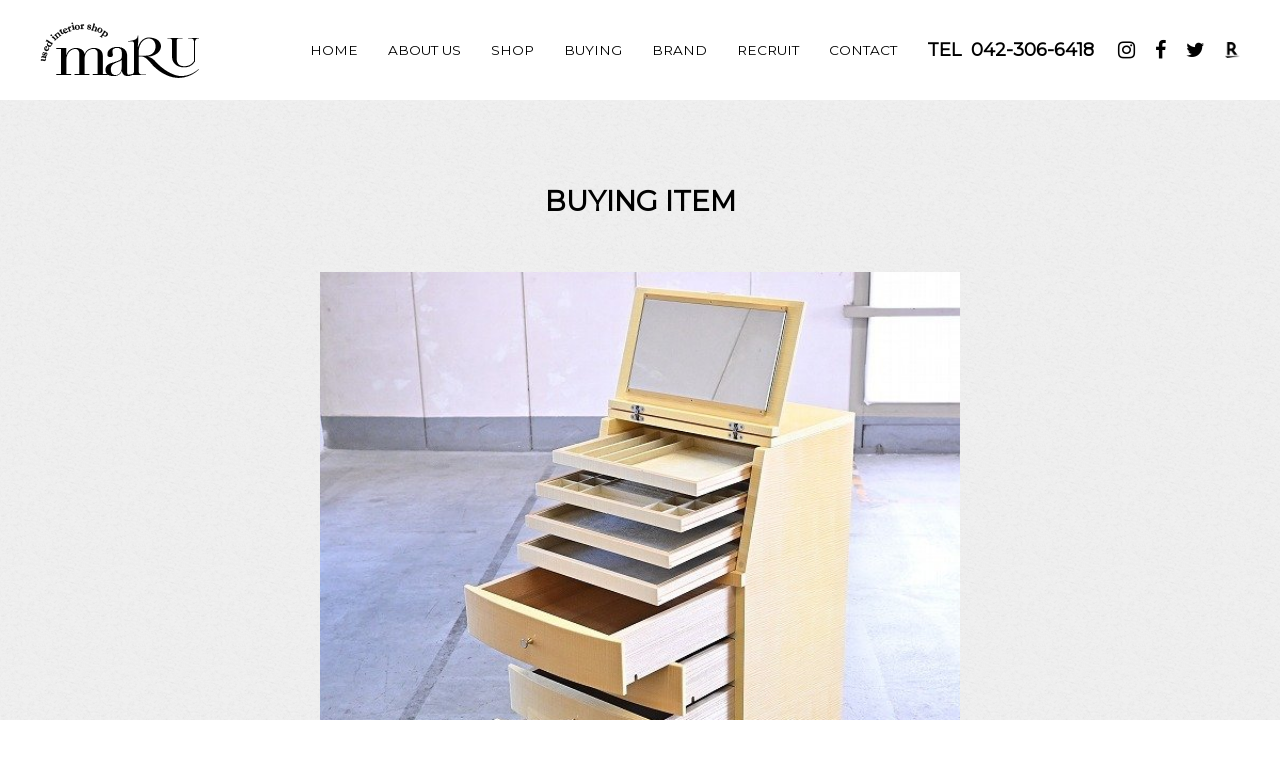

--- FILE ---
content_type: text/html; charset=UTF-8
request_url: https://maru-kagu.com/buying_item/emmile-jewelry-box/
body_size: 7805
content:
<!-- Global site tag (gtag.js) - Google Analytics -->
<script async src="https://www.googletagmanager.com/gtag/js?id=UA-189735793-1">
</script>
<script>
  window.dataLayer = window.dataLayer || [];
  function gtag(){dataLayer.push(arguments);}
  gtag('js', new Date());

  gtag('config', 'UA-189735793-1');
</script>


<!doctype html>
<html lang="ja">
<head>
<meta charset="utf-8">
<meta http-equiv="X-UA-Compatible" content="IE=edge">
<meta name="viewport" content="width=device-width, user-scalable=no, initial-scale=1, minimum-scale=1, maximum-scale=1">
<meta name="format-detection" content="telephone=no">

<link href="/css/style.css" rel="stylesheet" type="text/css">
<link href="https://fonts.googleapis.com/css?family=Montserrat" rel="stylesheet">
<link rel='stylesheet' href='https://maxcdn.bootstrapcdn.com/font-awesome/4.7.0/css/font-awesome.min.css' media='all'>

		<!-- All in One SEO 4.9.3 - aioseo.com -->
		<title>【2024/03/20】松創「EMMILE JEWELRY BOX/エミールジュエリーボックス」 - 中古家具のmaru（株式会社モーベルマン）</title>
	<meta name="description" content="松創の高価買取なら 「EMMILE JEWELRY BOX/エミールジュエリーボックス」の買取に実績のあるma" />
	<meta name="robots" content="max-image-preview:large" />
	<meta name="author" content="master"/>
	<link rel="canonical" href="https://maru-kagu.com/buying_item/emmile-jewelry-box/" />
	<meta name="generator" content="All in One SEO (AIOSEO) 4.9.3" />
		<meta property="og:locale" content="ja_JP" />
		<meta property="og:site_name" content="中古家具のmaru（株式会社モーベルマン） - ブランド家具・ビンテージ家具の販売と買い取りのお店" />
		<meta property="og:type" content="article" />
		<meta property="og:title" content="【2024/03/20】松創「EMMILE JEWELRY BOX/エミールジュエリーボックス」 - 中古家具のmaru（株式会社モーベルマン）" />
		<meta property="og:description" content="松創の高価買取なら 「EMMILE JEWELRY BOX/エミールジュエリーボックス」の買取に実績のあるma" />
		<meta property="og:url" content="https://maru-kagu.com/buying_item/emmile-jewelry-box/" />
		<meta property="article:published_time" content="2024-04-14T08:26:11+00:00" />
		<meta property="article:modified_time" content="2024-04-14T08:26:11+00:00" />
		<meta property="article:publisher" content="https://www.facebook.com/gallery.maru/" />
		<meta name="twitter:card" content="summary" />
		<meta name="twitter:site" content="@mobelmaru" />
		<meta name="twitter:title" content="【2024/03/20】松創「EMMILE JEWELRY BOX/エミールジュエリーボックス」 - 中古家具のmaru（株式会社モーベルマン）" />
		<meta name="twitter:description" content="松創の高価買取なら 「EMMILE JEWELRY BOX/エミールジュエリーボックス」の買取に実績のあるma" />
		<meta name="twitter:creator" content="@mobelmaru" />
		<script type="application/ld+json" class="aioseo-schema">
			{"@context":"https:\/\/schema.org","@graph":[{"@type":"BreadcrumbList","@id":"https:\/\/maru-kagu.com\/buying_item\/emmile-jewelry-box\/#breadcrumblist","itemListElement":[{"@type":"ListItem","@id":"https:\/\/maru-kagu.com#listItem","position":1,"name":"Home","item":"https:\/\/maru-kagu.com","nextItem":{"@type":"ListItem","@id":"https:\/\/maru-kagu.com\/buying_item\/#listItem","name":"Item"}},{"@type":"ListItem","@id":"https:\/\/maru-kagu.com\/buying_item\/#listItem","position":2,"name":"Item","item":"https:\/\/maru-kagu.com\/buying_item\/","nextItem":{"@type":"ListItem","@id":"https:\/\/maru-kagu.com\/buying_item\/emmile-jewelry-box\/#listItem","name":"\u30102024\/03\/20\u3011\u677e\u5275\u300cEMMILE JEWELRY BOX\/\u30a8\u30df\u30fc\u30eb\u30b8\u30e5\u30a8\u30ea\u30fc\u30dc\u30c3\u30af\u30b9\u300d"},"previousItem":{"@type":"ListItem","@id":"https:\/\/maru-kagu.com#listItem","name":"Home"}},{"@type":"ListItem","@id":"https:\/\/maru-kagu.com\/buying_item\/emmile-jewelry-box\/#listItem","position":3,"name":"\u30102024\/03\/20\u3011\u677e\u5275\u300cEMMILE JEWELRY BOX\/\u30a8\u30df\u30fc\u30eb\u30b8\u30e5\u30a8\u30ea\u30fc\u30dc\u30c3\u30af\u30b9\u300d","previousItem":{"@type":"ListItem","@id":"https:\/\/maru-kagu.com\/buying_item\/#listItem","name":"Item"}}]},{"@type":"Organization","@id":"https:\/\/maru-kagu.com\/#organization","name":"\u4e2d\u53e4\u5bb6\u5177\u306emaru\uff08\u682a\u5f0f\u4f1a\u793e\u30e2\u30fc\u30d9\u30eb\u30de\u30f3\uff09","description":"\u30d6\u30e9\u30f3\u30c9\u5bb6\u5177\u30fb\u30d3\u30f3\u30c6\u30fc\u30b8\u5bb6\u5177\u306e\u8ca9\u58f2\u3068\u8cb7\u3044\u53d6\u308a\u306e\u304a\u5e97","url":"https:\/\/maru-kagu.com\/","telephone":"+81423066418","logo":{"@type":"ImageObject","url":"https:\/\/maru-kagu.com\/wp\/wp-content\/uploads\/2023\/11\/rogo.jpg","@id":"https:\/\/maru-kagu.com\/buying_item\/emmile-jewelry-box\/#organizationLogo","width":394,"height":174},"image":{"@id":"https:\/\/maru-kagu.com\/buying_item\/emmile-jewelry-box\/#organizationLogo"},"sameAs":["https:\/\/www.facebook.com\/gallery.maru\/","https:\/\/twitter.com\/mobelmaru","https:\/\/www.instagram.com\/gallery_maru\/"]},{"@type":"Person","@id":"https:\/\/maru-kagu.com\/author\/master\/#author","url":"https:\/\/maru-kagu.com\/author\/master\/","name":"master","image":{"@type":"ImageObject","@id":"https:\/\/maru-kagu.com\/buying_item\/emmile-jewelry-box\/#authorImage","url":"https:\/\/secure.gravatar.com\/avatar\/093e5b2333f2d11e87d8e082091076fb?s=96&d=mm&r=g","width":96,"height":96,"caption":"master"}},{"@type":"WebPage","@id":"https:\/\/maru-kagu.com\/buying_item\/emmile-jewelry-box\/#webpage","url":"https:\/\/maru-kagu.com\/buying_item\/emmile-jewelry-box\/","name":"\u30102024\/03\/20\u3011\u677e\u5275\u300cEMMILE JEWELRY BOX\/\u30a8\u30df\u30fc\u30eb\u30b8\u30e5\u30a8\u30ea\u30fc\u30dc\u30c3\u30af\u30b9\u300d - \u4e2d\u53e4\u5bb6\u5177\u306emaru\uff08\u682a\u5f0f\u4f1a\u793e\u30e2\u30fc\u30d9\u30eb\u30de\u30f3\uff09","description":"\u677e\u5275\u306e\u9ad8\u4fa1\u8cb7\u53d6\u306a\u3089 \u300cEMMILE JEWELRY BOX\/\u30a8\u30df\u30fc\u30eb\u30b8\u30e5\u30a8\u30ea\u30fc\u30dc\u30c3\u30af\u30b9\u300d\u306e\u8cb7\u53d6\u306b\u5b9f\u7e3e\u306e\u3042\u308bma","inLanguage":"ja","isPartOf":{"@id":"https:\/\/maru-kagu.com\/#website"},"breadcrumb":{"@id":"https:\/\/maru-kagu.com\/buying_item\/emmile-jewelry-box\/#breadcrumblist"},"author":{"@id":"https:\/\/maru-kagu.com\/author\/master\/#author"},"creator":{"@id":"https:\/\/maru-kagu.com\/author\/master\/#author"},"image":{"@type":"ImageObject","url":"https:\/\/maru-kagu.com\/wp\/wp-content\/uploads\/2024\/04\/i-img600x600-1706624024wbaaxx114764.jpg","@id":"https:\/\/maru-kagu.com\/buying_item\/emmile-jewelry-box\/#mainImage","width":600,"height":600},"primaryImageOfPage":{"@id":"https:\/\/maru-kagu.com\/buying_item\/emmile-jewelry-box\/#mainImage"},"datePublished":"2024-04-14T17:26:11+09:00","dateModified":"2024-04-14T17:26:11+09:00"},{"@type":"WebSite","@id":"https:\/\/maru-kagu.com\/#website","url":"https:\/\/maru-kagu.com\/","name":"\u4e2d\u53e4\u5bb6\u5177\u306emaru\uff08\u682a\u5f0f\u4f1a\u793e\u30e2\u30fc\u30d9\u30eb\u30de\u30f3\uff09","description":"\u30d6\u30e9\u30f3\u30c9\u5bb6\u5177\u30fb\u30d3\u30f3\u30c6\u30fc\u30b8\u5bb6\u5177\u306e\u8ca9\u58f2\u3068\u8cb7\u3044\u53d6\u308a\u306e\u304a\u5e97","inLanguage":"ja","publisher":{"@id":"https:\/\/maru-kagu.com\/#organization"}}]}
		</script>
		<!-- All in One SEO -->

		<!-- This site uses the Google Analytics by MonsterInsights plugin v9.11.1 - Using Analytics tracking - https://www.monsterinsights.com/ -->
		<!-- Note: MonsterInsights is not currently configured on this site. The site owner needs to authenticate with Google Analytics in the MonsterInsights settings panel. -->
					<!-- No tracking code set -->
				<!-- / Google Analytics by MonsterInsights -->
		<link rel='stylesheet' id='sbi_styles-css' href='https://maru-kagu.com/wp/wp-content/plugins/instagram-feed/css/sbi-styles.min.css?ver=6.10.0' type='text/css' media='all' />
<link rel='stylesheet' id='wp-block-library-css' href='https://maru-kagu.com/wp/wp-includes/css/dist/block-library/style.min.css?ver=6.6.4' type='text/css' media='all' />
<link rel='stylesheet' id='aioseo/css/src/vue/standalone/blocks/table-of-contents/global.scss-css' href='https://maru-kagu.com/wp/wp-content/plugins/all-in-one-seo-pack/dist/Lite/assets/css/table-of-contents/global.e90f6d47.css?ver=4.9.3' type='text/css' media='all' />
<style id='classic-theme-styles-inline-css' type='text/css'>
/*! This file is auto-generated */
.wp-block-button__link{color:#fff;background-color:#32373c;border-radius:9999px;box-shadow:none;text-decoration:none;padding:calc(.667em + 2px) calc(1.333em + 2px);font-size:1.125em}.wp-block-file__button{background:#32373c;color:#fff;text-decoration:none}
</style>
<style id='global-styles-inline-css' type='text/css'>
:root{--wp--preset--aspect-ratio--square: 1;--wp--preset--aspect-ratio--4-3: 4/3;--wp--preset--aspect-ratio--3-4: 3/4;--wp--preset--aspect-ratio--3-2: 3/2;--wp--preset--aspect-ratio--2-3: 2/3;--wp--preset--aspect-ratio--16-9: 16/9;--wp--preset--aspect-ratio--9-16: 9/16;--wp--preset--color--black: #000000;--wp--preset--color--cyan-bluish-gray: #abb8c3;--wp--preset--color--white: #ffffff;--wp--preset--color--pale-pink: #f78da7;--wp--preset--color--vivid-red: #cf2e2e;--wp--preset--color--luminous-vivid-orange: #ff6900;--wp--preset--color--luminous-vivid-amber: #fcb900;--wp--preset--color--light-green-cyan: #7bdcb5;--wp--preset--color--vivid-green-cyan: #00d084;--wp--preset--color--pale-cyan-blue: #8ed1fc;--wp--preset--color--vivid-cyan-blue: #0693e3;--wp--preset--color--vivid-purple: #9b51e0;--wp--preset--gradient--vivid-cyan-blue-to-vivid-purple: linear-gradient(135deg,rgba(6,147,227,1) 0%,rgb(155,81,224) 100%);--wp--preset--gradient--light-green-cyan-to-vivid-green-cyan: linear-gradient(135deg,rgb(122,220,180) 0%,rgb(0,208,130) 100%);--wp--preset--gradient--luminous-vivid-amber-to-luminous-vivid-orange: linear-gradient(135deg,rgba(252,185,0,1) 0%,rgba(255,105,0,1) 100%);--wp--preset--gradient--luminous-vivid-orange-to-vivid-red: linear-gradient(135deg,rgba(255,105,0,1) 0%,rgb(207,46,46) 100%);--wp--preset--gradient--very-light-gray-to-cyan-bluish-gray: linear-gradient(135deg,rgb(238,238,238) 0%,rgb(169,184,195) 100%);--wp--preset--gradient--cool-to-warm-spectrum: linear-gradient(135deg,rgb(74,234,220) 0%,rgb(151,120,209) 20%,rgb(207,42,186) 40%,rgb(238,44,130) 60%,rgb(251,105,98) 80%,rgb(254,248,76) 100%);--wp--preset--gradient--blush-light-purple: linear-gradient(135deg,rgb(255,206,236) 0%,rgb(152,150,240) 100%);--wp--preset--gradient--blush-bordeaux: linear-gradient(135deg,rgb(254,205,165) 0%,rgb(254,45,45) 50%,rgb(107,0,62) 100%);--wp--preset--gradient--luminous-dusk: linear-gradient(135deg,rgb(255,203,112) 0%,rgb(199,81,192) 50%,rgb(65,88,208) 100%);--wp--preset--gradient--pale-ocean: linear-gradient(135deg,rgb(255,245,203) 0%,rgb(182,227,212) 50%,rgb(51,167,181) 100%);--wp--preset--gradient--electric-grass: linear-gradient(135deg,rgb(202,248,128) 0%,rgb(113,206,126) 100%);--wp--preset--gradient--midnight: linear-gradient(135deg,rgb(2,3,129) 0%,rgb(40,116,252) 100%);--wp--preset--font-size--small: 13px;--wp--preset--font-size--medium: 20px;--wp--preset--font-size--large: 36px;--wp--preset--font-size--x-large: 42px;--wp--preset--spacing--20: 0.44rem;--wp--preset--spacing--30: 0.67rem;--wp--preset--spacing--40: 1rem;--wp--preset--spacing--50: 1.5rem;--wp--preset--spacing--60: 2.25rem;--wp--preset--spacing--70: 3.38rem;--wp--preset--spacing--80: 5.06rem;--wp--preset--shadow--natural: 6px 6px 9px rgba(0, 0, 0, 0.2);--wp--preset--shadow--deep: 12px 12px 50px rgba(0, 0, 0, 0.4);--wp--preset--shadow--sharp: 6px 6px 0px rgba(0, 0, 0, 0.2);--wp--preset--shadow--outlined: 6px 6px 0px -3px rgba(255, 255, 255, 1), 6px 6px rgba(0, 0, 0, 1);--wp--preset--shadow--crisp: 6px 6px 0px rgba(0, 0, 0, 1);}:where(.is-layout-flex){gap: 0.5em;}:where(.is-layout-grid){gap: 0.5em;}body .is-layout-flex{display: flex;}.is-layout-flex{flex-wrap: wrap;align-items: center;}.is-layout-flex > :is(*, div){margin: 0;}body .is-layout-grid{display: grid;}.is-layout-grid > :is(*, div){margin: 0;}:where(.wp-block-columns.is-layout-flex){gap: 2em;}:where(.wp-block-columns.is-layout-grid){gap: 2em;}:where(.wp-block-post-template.is-layout-flex){gap: 1.25em;}:where(.wp-block-post-template.is-layout-grid){gap: 1.25em;}.has-black-color{color: var(--wp--preset--color--black) !important;}.has-cyan-bluish-gray-color{color: var(--wp--preset--color--cyan-bluish-gray) !important;}.has-white-color{color: var(--wp--preset--color--white) !important;}.has-pale-pink-color{color: var(--wp--preset--color--pale-pink) !important;}.has-vivid-red-color{color: var(--wp--preset--color--vivid-red) !important;}.has-luminous-vivid-orange-color{color: var(--wp--preset--color--luminous-vivid-orange) !important;}.has-luminous-vivid-amber-color{color: var(--wp--preset--color--luminous-vivid-amber) !important;}.has-light-green-cyan-color{color: var(--wp--preset--color--light-green-cyan) !important;}.has-vivid-green-cyan-color{color: var(--wp--preset--color--vivid-green-cyan) !important;}.has-pale-cyan-blue-color{color: var(--wp--preset--color--pale-cyan-blue) !important;}.has-vivid-cyan-blue-color{color: var(--wp--preset--color--vivid-cyan-blue) !important;}.has-vivid-purple-color{color: var(--wp--preset--color--vivid-purple) !important;}.has-black-background-color{background-color: var(--wp--preset--color--black) !important;}.has-cyan-bluish-gray-background-color{background-color: var(--wp--preset--color--cyan-bluish-gray) !important;}.has-white-background-color{background-color: var(--wp--preset--color--white) !important;}.has-pale-pink-background-color{background-color: var(--wp--preset--color--pale-pink) !important;}.has-vivid-red-background-color{background-color: var(--wp--preset--color--vivid-red) !important;}.has-luminous-vivid-orange-background-color{background-color: var(--wp--preset--color--luminous-vivid-orange) !important;}.has-luminous-vivid-amber-background-color{background-color: var(--wp--preset--color--luminous-vivid-amber) !important;}.has-light-green-cyan-background-color{background-color: var(--wp--preset--color--light-green-cyan) !important;}.has-vivid-green-cyan-background-color{background-color: var(--wp--preset--color--vivid-green-cyan) !important;}.has-pale-cyan-blue-background-color{background-color: var(--wp--preset--color--pale-cyan-blue) !important;}.has-vivid-cyan-blue-background-color{background-color: var(--wp--preset--color--vivid-cyan-blue) !important;}.has-vivid-purple-background-color{background-color: var(--wp--preset--color--vivid-purple) !important;}.has-black-border-color{border-color: var(--wp--preset--color--black) !important;}.has-cyan-bluish-gray-border-color{border-color: var(--wp--preset--color--cyan-bluish-gray) !important;}.has-white-border-color{border-color: var(--wp--preset--color--white) !important;}.has-pale-pink-border-color{border-color: var(--wp--preset--color--pale-pink) !important;}.has-vivid-red-border-color{border-color: var(--wp--preset--color--vivid-red) !important;}.has-luminous-vivid-orange-border-color{border-color: var(--wp--preset--color--luminous-vivid-orange) !important;}.has-luminous-vivid-amber-border-color{border-color: var(--wp--preset--color--luminous-vivid-amber) !important;}.has-light-green-cyan-border-color{border-color: var(--wp--preset--color--light-green-cyan) !important;}.has-vivid-green-cyan-border-color{border-color: var(--wp--preset--color--vivid-green-cyan) !important;}.has-pale-cyan-blue-border-color{border-color: var(--wp--preset--color--pale-cyan-blue) !important;}.has-vivid-cyan-blue-border-color{border-color: var(--wp--preset--color--vivid-cyan-blue) !important;}.has-vivid-purple-border-color{border-color: var(--wp--preset--color--vivid-purple) !important;}.has-vivid-cyan-blue-to-vivid-purple-gradient-background{background: var(--wp--preset--gradient--vivid-cyan-blue-to-vivid-purple) !important;}.has-light-green-cyan-to-vivid-green-cyan-gradient-background{background: var(--wp--preset--gradient--light-green-cyan-to-vivid-green-cyan) !important;}.has-luminous-vivid-amber-to-luminous-vivid-orange-gradient-background{background: var(--wp--preset--gradient--luminous-vivid-amber-to-luminous-vivid-orange) !important;}.has-luminous-vivid-orange-to-vivid-red-gradient-background{background: var(--wp--preset--gradient--luminous-vivid-orange-to-vivid-red) !important;}.has-very-light-gray-to-cyan-bluish-gray-gradient-background{background: var(--wp--preset--gradient--very-light-gray-to-cyan-bluish-gray) !important;}.has-cool-to-warm-spectrum-gradient-background{background: var(--wp--preset--gradient--cool-to-warm-spectrum) !important;}.has-blush-light-purple-gradient-background{background: var(--wp--preset--gradient--blush-light-purple) !important;}.has-blush-bordeaux-gradient-background{background: var(--wp--preset--gradient--blush-bordeaux) !important;}.has-luminous-dusk-gradient-background{background: var(--wp--preset--gradient--luminous-dusk) !important;}.has-pale-ocean-gradient-background{background: var(--wp--preset--gradient--pale-ocean) !important;}.has-electric-grass-gradient-background{background: var(--wp--preset--gradient--electric-grass) !important;}.has-midnight-gradient-background{background: var(--wp--preset--gradient--midnight) !important;}.has-small-font-size{font-size: var(--wp--preset--font-size--small) !important;}.has-medium-font-size{font-size: var(--wp--preset--font-size--medium) !important;}.has-large-font-size{font-size: var(--wp--preset--font-size--large) !important;}.has-x-large-font-size{font-size: var(--wp--preset--font-size--x-large) !important;}
:where(.wp-block-post-template.is-layout-flex){gap: 1.25em;}:where(.wp-block-post-template.is-layout-grid){gap: 1.25em;}
:where(.wp-block-columns.is-layout-flex){gap: 2em;}:where(.wp-block-columns.is-layout-grid){gap: 2em;}
:root :where(.wp-block-pullquote){font-size: 1.5em;line-height: 1.6;}
</style>
<link rel="https://api.w.org/" href="https://maru-kagu.com/wp-json/" /><link rel='shortlink' href='https://maru-kagu.com/?p=7039' />
<link rel="alternate" title="oEmbed (JSON)" type="application/json+oembed" href="https://maru-kagu.com/wp-json/oembed/1.0/embed?url=https%3A%2F%2Fmaru-kagu.com%2Fbuying_item%2Femmile-jewelry-box%2F" />
<link rel="alternate" title="oEmbed (XML)" type="text/xml+oembed" href="https://maru-kagu.com/wp-json/oembed/1.0/embed?url=https%3A%2F%2Fmaru-kagu.com%2Fbuying_item%2Femmile-jewelry-box%2F&#038;format=xml" />
                                        <script>
                                            var ajaxUrl = 'https://maru-kagu.com/wp/wp-admin/admin-ajax.php';
                                        </script>
                                		<style type="text/css" id="wp-custom-css">
			.top_container section.sec03 .brand_block .item .img_area {
    padding-top: 100%;
}
.item_archive .item .img_area {
    padding-top: 100%;
}

/* ----共通---- */

/* 改行 */
.pc-br {
  display: inline;
}
@media (max-width: 768px) {
.pc-br {
  display: none;
}
}


/* ----RECRUIT(採用ページ)---- */

/* 採用ページの小さいサムネイル画像div */
.div_recruit_small_thumnail {
	margin-bottom: 40px;
	text-align: center;
}
@media (max-width: 768px) {
.div_recruit_small_thumnail {
	margin-bottom: 40px;
	text-align: center;
}
}

/* 採用ページの採用についてdiv */
.div_recruit_about,
.div_recruit_staff,
.div_recruit_talent,
.div_recruit_time,
.div_recruit_place,
.div_recruit_access,
.div_recruit_benefit,
.div_recruit_contact {
	margin-bottom: 40px;
}
@media (max-width: 768px) {
.div_recruit_about,
.div_recruit_staff,
.div_recruit_talent,
.div_recruit_time,
.div_recruit_place,
.div_recruit_access,
.div_recruit_benefit,
.div_recruit_contact {
	margin: 0px 15px 40px 15px
}
.div_recruit_staff {
	line-height: 1.6em;	
}
.div_recruit_place {
  margin-bottom: 20px;		
}
}

/* 採用ページの小さいサムネイル画像 */
.image_recruit_small_thumnail {
	width: 500px;
	max-width: 100%;
}
@media (max-width: 768px) {
.image_recruit_small_thumnail {
	width: 400px;
	max-width: 100%;
	margin-bottom: 10px;
}	
}

/* 採用ページの今すぐチェック画像 */
.image_recruit_check_now {
	max-width: 100%;
}
@media (max-width: 768px) {
.image_recruit_check_now {
	width: 400px;
	max-width: 100%;
}	
}

/* 採用ページのgoogle map */
.iframe_recruit_google_map {
	width: 1024px;
	max-width: 100%;
	margin-bottom: 30px;
}
@media (max-width: 768px) {
.iframe_recruit_google_map {
	width: 100%;
	max-width: 100%;
	margin-bottom: 30px;
}	
}
		</style>
		<script src="https://ajax.googleapis.com/ajax/libs/jquery/3.2.1/jquery.min.js"></script>
<script src="/js/aos.js"></script>
<link rel="icon" href="/img/favicon.ico">
</head>
<body>
<header>
	<div class="logo"><a href="/"><img src="/img/logo.png" class="logo_pc"><img src="/img/logo_sp.png" class="logo_sp"></a></div>
  <div class="hamburger">
    <a class="menu-trigger">
      <span></span>
      <span></span>
      <span></span>
    </a>
  </div>
  <nav>
    <div class="nav_inner">
      <ul class="menu">
        <li><a href="/">HOME</a></li>
        <li><a href="/about_us/">ABOUT US</a></li>
        <li><a href="/shop/">SHOP</a></li>
        <li><a href="/buying/">BUYING</a></li>
        <li><a href="/buying/#brand_list">BRAND</a></li>
		<li><a href="/recruit">RECRUIT</a></li>
        <li><a href="/contact/">CONTACT</a></li>
      </ul>
      <p class="tel" x-ms-format-detection="none"><span>TEL</span>042-306-6418</p>
      <ul class="social">
        <li><a href="https://www.instagram.com/gallery_maru/" target="_blank"><i class="fa fa-instagram" aria-hidden="true"></i></a></li>
        <li><a href="https://www.facebook.com/gallery.maru/" target="_blank"><i class="fa fa-facebook" aria-hidden="true"></i></a></li>
        <li><a href="https://twitter.com/mobelmaru" target="_blank"><i class="fa fa-twitter" aria-hidden="true"></i></a></li>
        <li><a href="https://www.rakuten.co.jp/marukagu/" target="_blank"><img src="/img/icon_rakuten.png" class="rakuten_pc"><img src="/img/icon_rakuten_top.png" class="rakuten_sp"></a></li>
      </ul>
    </div>
  </nav>
</header>
<div class="container item_single_container">
  <div class="contents_wrapper">
    <div class="page_head">
      <h1>BUYING ITEM</h1>
    </div>
		    <article>
      <div class="item_thumb"><img src="https://maru-kagu.com/wp/wp-content/uploads/2024/04/i-img600x600-1706624024wbaaxx114764.jpg"></div>
      <h1>【2024/03/20】松創「EMMILE JEWELRY BOX/エミールジュエリーボックス」<br></h1>
      松創の高価買取なら<br> 「EMMILE JEWELRY BOX/エミールジュエリーボックス」の買取に実績のあるmaruで決まり！<br>修理職人も在籍している当店だから、多少傷がついていても大丈夫。<br>まずはお気軽にお問い合わせください。<br>アンティーク家具、ビンテージ家具、ブランド家具を高く売りたい方には<br>どこよりもご満足いただける自信があります！<br><br>maruは出張買取対応なのでご依頼はお電話1本で簡単！<br>東京・神奈川・千葉・埼玉エリアの家具買取なら当店がおすすめ。<br>手間をかけずに家具をお売りいただけます。<br>ご訪問の日程もご相談ください！ <BR> 

<BR><strong>
【買取スタッフの一言メモ】</strong><br>     <br>

松創はひとつの芸術作品を造る気持ちで家具をつくることを基本理念とし、 <br>
優れた材料を選ぶ目、材料を素材として活かす技術、 <br>
細部まで一切の妥協を許さず作り上げる職人の技が魅力です。

<br> <br>
買い取りさせていただき、ありがとうございました！      <div class="btn_area">
        <a href="/buying/">高価買取の理由</a>
        <a href="/buying#brand_list">買取ブランド一覧</a>
      </div>
    </article>
		    <section class="newest">
      <div class="sec_head">
        <h1>最新の買取商品</h1>
      </div>
      <div class="item_archive">
              <div class="item">
          <a href="https://maru-kagu.com/buying_item/%e3%80%902026-1-18%e3%80%91%e3%83%8a%e3%82%ac%e3%83%8e%e3%82%a4%e3%83%b3%e3%83%86%e3%83%aa%e3%82%a2%e3%80%8cfriendly-lc318%e3%80%8d%e3%83%ad%e3%83%83%e3%82%ad%e3%83%b3%e3%82%b0%e3%83%81%e3%82%a7/">
            <div class="img_area"><img src="https://maru-kagu.com/wp/wp-content/uploads/2026/01/NEW_0390.jpg"></div>
            <p class="name">【2026/1/18】ナガノインテリア「Friendly!! / LC318」ロッキングチェア</p>
          </a>
        </div>
              <div class="item">
          <a href="https://maru-kagu.com/buying_item/%e3%80%902026-1-17%e3%80%91medea%e3%80%8cart-137%e3%80%8d2%e4%ba%ba%e6%8e%9b%e3%81%91%e3%82%bd%e3%83%95%e3%82%a1/">
            <div class="img_area"><img src="https://maru-kagu.com/wp/wp-content/uploads/2026/01/i-img600x600-16946009996rmptw11689.jpg"></div>
            <p class="name">【2026/1/17】Medea「ART.137」2人掛けソファ</p>
          </a>
        </div>
              <div class="item">
          <a href="https://maru-kagu.com/buying_item/%e3%80%902026-1-14%e3%80%91hem%e3%80%8cpuffy-lounge-chair%e3%80%8d%e3%83%a9%e3%82%a6%e3%83%b3%e3%82%b8%e3%83%81%e3%82%a7%e3%82%a2/">
            <div class="img_area"><img src="https://maru-kagu.com/wp/wp-content/uploads/2026/01/NEW_0088.jpg"></div>
            <p class="name">【2026/1/14】Hem「PUFFY LOUNGE CHAIR」ラウンジチェア</p>
          </a>
        </div>
              <div class="item">
          <a href="https://maru-kagu.com/buying_item/%e3%80%902026-1-13%e3%80%91zanotta%e3%80%8creale%e3%80%8d%e3%83%80%e3%82%a4%e3%83%8b%e3%83%b3%e3%82%b0%e3%83%86%e3%83%bc%e3%83%96%e3%83%ab/">
            <div class="img_area"><img src="https://maru-kagu.com/wp/wp-content/uploads/2026/01/NEW_0442.jpg"></div>
            <p class="name">【2026/1/13】Zanotta「Reale」ダイニングテーブル</p>
          </a>
        </div>
            </div>
    </section>
  </div>
</div>
<div class="page_footer">
  <div class="info_area">
    <div class="info">
      <p class="tel"><span>TEL</span>042-306-6418</p>
      <p class="time">受付 13:00〜17:00</p>
    </div>
  </div>
  <div class="contact_area cf">
    <a href="/contact/">お問い合わせフォーム</a>
    <a href="https://line.me/R/ti/p/Lncy4M0Zky" target="_blank" class="line">LINE@からのお問い合わせ</a>
  </div>
</div>
<div class="page_top">
  <p>TOP PAGE</p>
</div>
<footer>
  <div class="inner">
    <div class="left">
      <ul class="menu">
        <li><a href="/">HOME</a></li>
        <li><a href="/about_us/">ABOUT US</a></li>
        <li><a href="/shop/">SHOP</a></li>
        <li><a href="/buying/">BUYING</a></li>
        <li><a href="/buying/#brand_list">BRAND</a></li>
		<li><a href="/recruit">RECRUIT</a></li>  
        <li><a href="/contact/">CONTACT</a></li>
      </ul>
      <div class="left_bottom">
        <ul class="social">
          <li><a href="https://www.instagram.com/gallery_maru/" target="_blank"><i class="fa fa-instagram" aria-hidden="true"></i></a></li>
          <li><a href="https://www.facebook.com/gallery.maru/" target="_blank"><i class="fa fa-facebook" aria-hidden="true"></i></a></li>
          <li><a href="https://twitter.com/mobelmaru" target="_blank"><i class="fa fa-twitter" aria-hidden="true"></i></a></li>
          <li><a href="https://www.rakuten.co.jp/marukagu/" target="_blank"><img src="/img/icon_rakuten_top.png"></a></li>
        </ul>
        <p class="copy">copyright © MOBELMAN inc. All Rights Reserved</p>
      </div>
    </div>
    <div class="right">
      <div class="logo"><img src="/img/logo_footer.png"></div>
      <div class="info">
        <p class="address">運営会社：株式会社モーベルマン<BR>〒183-0035 東京都府中市四谷6丁目56-3-3F</p>
        <p class="tel" x-ms-format-detection="none">TEL:   042-306-6418</p>
        <p class="mail">Mail: mobelman@maru-kagu.com </p>
      </div>
    </div>
  </div>
</footer>
<script>
  $('.page_top').click(function() {
    $('html,body').animate({scrollTop: 0}, 500, 'swing');
  });
  $('.menu-trigger').click(function() {
    if ($(this).hasClass('active')) {
      $(this).removeClass('active');
      $(".hamburger").removeClass('active');
      $("nav").removeClass('open');
    } else {
      $(this).addClass('active');
      $(".hamburger").addClass('active');
      $("nav").addClass('open');
    }
  })
</script>
<!-- Instagram Feed JS -->
<script type="text/javascript">
var sbiajaxurl = "https://maru-kagu.com/wp/wp-admin/admin-ajax.php";
</script>
</body>
</html>
